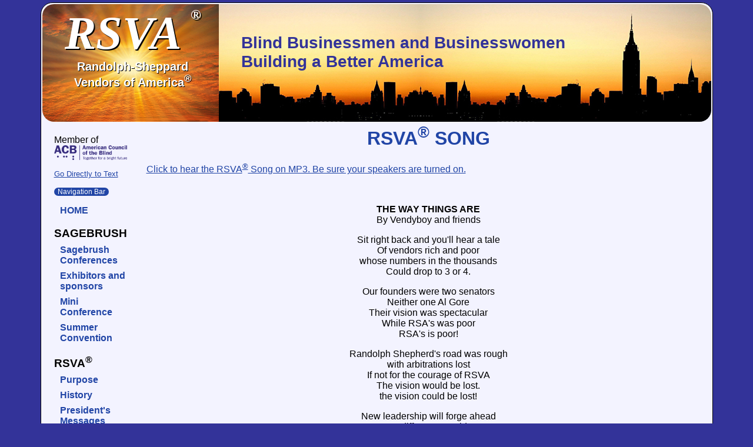

--- FILE ---
content_type: text/html; charset=UTF-8
request_url: https://randolph-sheppard.org/rsvasong.php
body_size: 2362
content:
<html>
<head>
<title>Randolph Sheppard Vendors of America</title>
<meta name="description"    content="Randolph Sheppard Vendors of America">
<meta name="keywords"      content="">
<link rel="stylesheet" type="text/css" href="style.css" />
<meta name="robots"          content="INDEX, FOLLOW, ARCHIVE" />
<meta name="reply-to"        content="" />
<meta name="language"        content="English" />
<meta name="charset"         content="ISO-8859-1" />
<meta name="distribution"    content="Global" />
<meta name="rating"          content="General" />
<meta name="expires"         content="never" />
</head>
<body>
<table width="1143px" style="background-color:#f3f3ff; margin-left:auto; margin-right:auto; border-radius:20px; border: 1px solid #000000;">
<!-- BANNER -->
<tr>
    <td height="200" colspan="2"
    style="background-image:url('images/sunbanner.png');
    background-repeat:no-repeat; background-color:#fefeff; border-radius:20px;">

		<table width="100%">
        <tr>
    		<td width="300px" style="text-align:center;">
			<p style="margin-bottom:0;">
        	<span style="font-size:80px;font-style:italic;
            font-family:Baskerville, 'Palatino Linotype', Palatino,
            'Century Schoolbook L', 'Times New Roman', serif;
            font-weight:bold;color:#ffffff; text-shadow:2px 2px #000000;">
       		RSVA
            <span style="font-size:24px; vertical-align:text-top;">&reg;</span>
            </span>
    		</p>

    		<p style="margin-top:0;">
     		<span style="font-weight:bold;font-size:20px;
            color:#ffffff; text-shadow:1px 1px #000000;">
   			Randolph-Sheppard<br />Vendors of America<sup>&reg;</sup></span>
   			</p>
			</td>

			<td style=" vertical-align:top;"><br />
			<p style="margin-left:30px;font-size:28px;color:#333399;
            font-weight:bold;">Blind Businessmen and Businesswomen<br />
            Building a Better America</p>
			</td>
		</tr>
		</table>

    </td>
</tr>
<!-- END BANNER -->

<tr>
    <td style="padding:20px 30px 20px 20px;vertical-align:top;width=20%;">

<p>
Member of<br>
<img src="images/ACB-Logo.png" width="100%"
     alt="American Council of the Blind, Together for a bright future">
</p>

<!-- MENU -->
<p class="sz10pt"><a href="#textstart">Go Directly to Text</a></p>
<p><a name="menu" style="color:white; background-color:#2145A6; border-radius:20px;font-size:12px;">
        &nbsp; Navigation Bar &nbsp;</a></p>
<p class="menu"><a href="index.php" style="text-decoration:none;">HOME</a></p>

<!-- SAGEBRUSH -->
<p class="bold sz14px" style="margin-bottom:0;">
	SAGEBRUSH</p>

<p class="menu"><a href="	sagebrush/conferences.php"
	style="text-decoration:none;">Sagebrush<br>Conferences</a></p>


<p class="menu"><a href="	sagebrush/2026-exhibitors-and-sponsors.php"
	style="text-decoration:none;">Exhibitors and sponsors</a></p>

<p class="menu"><a href="	mini-conf/mini-conf.php"
	style="text-decoration:none;">Mini Conference</a></p>

<p class="menu"><a href="	convention/conventions.php"
	style="text-decoration:none;">Summer<br>Convention</a></p>

 <!-- RSVA -->
<p class="bold sz14px" style="margin-bottom:0;">
	RSVA<sup>&reg;</sup></p>

<p class="menu"><a href="rsva/purpose.php"
	style="text-decoration:none;">Purpose</a></p>

<p class="menu"><a href="history.php"
	style="text-decoration:none;">History</a></p>

<p class="menu"><a href="president-msg/msg.php"
	style="text-decoration:none;">President's Messages</a></p>

<p class="menu"><a href="rsva/officers.php"
	style="text-decoration:none;">Officers</a></p>

<p class="menu"><a href="RSVA-ACB-Angel-Tributes.php"
	style="text-decoration:none;">RSVA ACB Angel Tributes</a></p>

<p class="menu"><a href="rsva/affiliates.php"
	style="text-decoration:none;">Affiliates</a></p>

<p class="menu"><a href="legis/leg.php"
	style="text-decoration:none;">Legislation and Advocacy</a></p>

<p class="menu"><a href="vendorscope/vendorscope.php"
	style="text-decoration:none;">Vendorscope<br>Magazine</a></p>

<p class="menu"><a href="application.php"
	style="text-decoration:none;">Join RSVA<sup>&reg;</sup><br>and Donate</a></p>

<p class="menu"><a href="application.php#donation"
	style="text-decoration:none;">Donations</a></p>

<p class="menu"><a href="rsvacodeofconduct.php"
	style="text-decoration:none;">RSVA<sup>&reg;</sup> Code of Conduct Policy</a></p>

<!--
<p class="menu"><a href="donate.php"
style="text-decoration:none;">Donate</a></p>
-->

<p class="menu"><a href="rsva/contact.php"
	style="text-decoration:none;">Contact Us</a></p>

<p class="menu"><a href="constitution.php"
	style="text-decoration:none;">Constitution</a>
        </p>

<p class="menu"><a href="rsva/resolutions.php"
	style="text-decoration:none;">Resolutions</a></p>

<!-- RESOURCES -->
<p class="bold sz14px" style="margin-bottom:0;">
	RESOURCES</p>

<p class="menu"><a href="resources-impaired.php"
	style="text-decoration:none;">Resources for Blind<br />and Visually Impaired</a></p>

<p class="menu"><a href="business-resources.php" style="text-decoration:none;">Business and <br />Education Resources</a></p>

<p class="menu"><a href="rsva-store.php" style="text-decoration:none;">RSVA<sup>&reg;</sup> Store</a></p>

<!--lass="menu"><a href="photo-gallery.php" style="text-decoration:none;">Photo Gallery</a></p-->

<p>&nbsp;</p>
<!-- SOCIAL MEDIA -->

<p class="menu" style="vertical-align:middle;">
	<img src="images/icon-facebook.png" align="left" alt="Facebook Logo" style="vertical-align:middle; margin-right:10px;">
       		<a href="http://www.facebook.com/pages/Randolph-Sheppard-Vendors-of-America/132464613493416" style="text-decoration:none;">FaceBook Page</a></p>

<p class="menu" style="vertical-align:middle;">
	<img src="images/icon-linkedin.png" align="left" alt="LinkedIn Logo" style="vertical-align:middle; margin-right:10px;">
       		<a href="http://www.linkedin.com/groups/RandolphSheppard-Vendors-America-3700785?gid=3700785&mostPopular=&trk=tyah"
    	target="_blank" style="text-decoration:none;">LinkedIn Page</a></p>

<p class="menu"><a href="subscribe.php" style="text-decoration:none;">Subscribe</a><br />
<span style="font-size:12px;font-weight:normal;">
    Discussion List;<br>
    Announcements<br>
    Vendorscope<br>
    Updates
</span></p>
<!-- END MENU -->
	</td>

    <td style="vertical-align:top" width="80%">
		<a name="textstart"></a>

<!-- BEGIN TEXT -->

<h1>RSVA<sup>&reg;</sup> SONG</h1>

<p>
<a href="RSVAsong.mp3">Click to hear the RSVA<sup>&reg;</sup> Song on MP3.  Be sure your speakers are turned on.</a></p>
<p>&nbsp;</p>
<p align="center"><span style="font-weight: bold">THE WAY THINGS ARE</span><br />
By Vendyboy and friends</p>

<p align="center">Sit right back and you'll hear a tale<br />
  Of vendors rich and poor<br />
  whose numbers in the thousands<br />
  Could drop to 3 or 4.</p>
<p align="center">Our founders were two senators<br />
  Neither one Al Gore<br />
  Their vision was spectacular<br />
  While RSA's was poor<br />
  RSA's is poor!</p>
<p align="center">Randolph Shepherd's road was rough<br />
  with arbitrations lost<br />
  If not for the courage of RSVA<br />
  The vision would be lost.<br />
  the vision could be lost!</p>
<p align="center">New leadership will forge ahead<br />
  Put differences aside<br />
  Ted Merryman<br />
  And Judy too<br />
  The Venebles<br />
  And their tribe<br />
  Ron and Wayne<br />
  Jerry and Russ just might keep us<br />
  Off of SSDI!!!!!!<br />
  The vision could be lost!</p>
<p>&nbsp;</p>
<p>&nbsp;</p>
<p>&nbsp;</p>
<p>&nbsp;</p>

<!-- END TEXT -->
	</td>
</tr>
<!-- FOOTER -->

<tr>
    <td class="menu" colspan="2">
		<p style="margin-left:30px;"><br />
		<a href="#menu" class="nodec">Go To Navigation Bar</a></p>
		<hr width="100%" />
</tr>
<tr>
    <td style="vertical-align:middle;font-size:0.65em;text-decoration:none;" width="15%" class="ital cntr">
          <a href="http://www.farmerhost.com/" target="_blank">
          <p>
           Website Maintained by Farmer Host</p>
           </a>
           <p>Contact Webmaster at<br />
           <a href='mailto:help@farmer.host'>help@farmer.host</a>           </p>
    </td>
    <td style="vertical-align:middle;color:#006156;" width="85%">
        <p class="cntr sz10pt">
             Copyright &copy; 2026 Randolph-Sheppard Vendors of America<sup>&reg;</sup> All Rights Reserved
        </p>
 		<p class="cntr sz10pt">
            Randolph Sheppard Vendors of America<sup>&reg;</sup><br />
            940 Parc Helene Drive Marrero, LA 70072<br />
            Email:
			<a href='mailto:rsva@randolph-sheppard.org'>rsva@randolph-sheppard.org</a>            Website: www.randolph-sheppard.org
        </p>
    </td>
</tr>
</table>
<!-- END FOOTER -->

</body>
</html>


--- FILE ---
content_type: text/css
request_url: https://randolph-sheppard.org/style.css
body_size: 323
content:
body 
{
background-color: #333399;
color: #000000;

font-family: arial;
font-style: normal;
font-weight: normal; 
font-size: 12pt;

margin-left: 1.5cm;    
margin-right: 1.5cm;   
margin-top: 0.1cm;
margin-bottom: 0.5cm;
}

a:link     {color:#2145A6;} 
a:visited  {color:#212121;} 
a:hover    {color:#FF6666;}
a:active   {color:#FF6666;}

h1
{
font-size:24pt;
text-align:center;
font-weight:bold;
font-family: arial;
color: #2145A6;
}

h2
{
font-size:16pt;
text-align:center;
font-weight:bold;
font-family: arial;
color: #2145A6;
}

h3
{
font-size:12pt;
text-decoration:underline;
text-align:left;
font-weight:bold;
font-family: arial;
color: #2145A6;
}

.bold {font-weight:bold;}
.cntr {text-align:center;}
.ital {font-style:italic;}
.just  {text-align:justify;}
.nodec {text-decoration:none;}
.ind1  {margin-left:050px;text-indent: -40px;}
.ind2  {margin-left:100px;text-indent: -40px;}
.ind3  {margin-left:150px;text-indent: -40px;}
.ind4  {margin-left:200px;text-indent: -40px;}
.ind1a {margin-left:050px;}
.ind2a {margin-left:100px;}
.ind3a {margin-left:150px;}
.ind4a {margin-left:200px;}
.sz10pt {font-size:10pt;}
.sz12px {font-size:12pt;}
.sz14px {font-size:14pt;}
.sz16px {font-size:19pt;}
.sz20px {font-size:20pt;}

li
{
margin-bottom:6pt;
}

.sagebrush-form
{
font-size: 14px; 
height:18px; 
font-family:Arial, sans-serif; 
border:1px solid #FFFF8D; 
margin-top:2px;
}

.menu
{
font-size:12pt;
text-align:left;
font-weight:bold;
font-family:arial;
margin: 8px 0 8px 10px;
}

.subtitle
{
font-size:18pt;
text-align:left;
font-weight:bold;
font-family: arial;
font-style: italic;
color: #33338D;
}

td
{
vertical-align:text-top;
text-align: left; 
}

.mt
{
	margin-top:32px;
}

.star0
{
	font-weight:bold;
	font-size:24px;
}

.star1
{
	font-weight:bold;
	font-size:28px;
	color:blue;
	text-shadow:2px 2px 2px #000000;
}

.star2
{
	font-weight:bold;
	font-size:18px;
	color:red;
}
